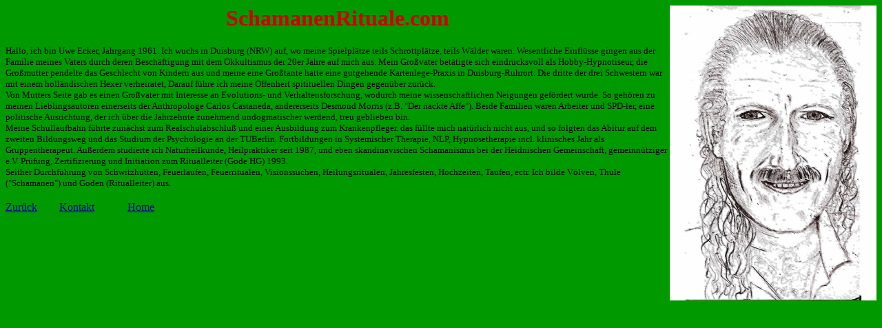

--- FILE ---
content_type: text/html
request_url: http://www.naturheilkunde-psychotherapie.de/HTML/UweEcker.html
body_size: 1824
content:
<!DOCTYPE html PUBLIC "-//W3C//DTD HTML 4.01 Transitional//EN">
<html>
<head>







  
  
  
  
  
  
  
  <meta content="text/html; charset=ISO-8859-1" http-equiv="content-type">







  
  
  
  
  
  
  
  <title>Vorlage</title>
</head>


<body style="background-color: rgb(0, 153, 0); color: rgb(0, 0, 0);" alink="#ee0000" link="#0000ee" vlink="#551a8b">







<h1 style="text-align: center; font-family: Sherwood;"><span style="color: rgb(204, 0, 0);">SchamanenRituale.com<img style="width: 300px; height: 428px; float: right;" alt="Leider zeigt ihr Browser mein Bild nicht" src="../JPEG/UweZeichng4.jpg"></span></h1>







<small><span style="font-family: Comic Sans MS;">Hallo, ich bin Uwe Ecker,
Jahrgang 1961. Ich wuchs in Duisburg (NRW) auf, wo meine
Spielpl&auml;tze teils Schrottpl&auml;tze, teils W&auml;lder waren.
Wesentliche Einfl&uuml;sse gingen aus der Familie meines Vaters durch
deren Besch&auml;ftigung mit dem Okkultismus der 20er Jahre auf mich
aus. Mein Gro&szlig;vater bet&auml;tigte sich eindrucksvoll als
Hobby-Hypnotiseur, die Gro&szlig;mutter pendelte das Geschlecht von
Kindern aus und meine eine Gro&szlig;tante hatte eine gutgehende
Kartenlege-Praxis in Duisburg-Ruhrort. Die dritte der drei Schwestern
war mit einem holl&auml;ndischen Hexer verheiratet, Darauf f&uuml;hre
ich meine Offenheit spitituellen Dingen gegen&uuml;ber zur&uuml;ck.<br>


Von Mutters Seite gab es einen Gro&szlig;vater mit Interesse an
Evolutions- und Verhaltensforschung, wodurch meine wissenschaftlichen
Neigungen gef&ouml;rdert wurde. So geh&ouml;ren zu meinen
Lieblingsautoren einerseits der Anthropologe Carlos Castaneda,
andererseits Desmond Morris (z.B. "Der nackte Affe"). Beide Familien
waren Arbeiter und SPD-ler, eine politische Ausrichtung, der ich
&uuml;ber die Jahrzehnte zunehmend undogmatischer werdend, treu
geblieben bin.<br>


Meine Schullaufbahn f&uuml;hrte zun&auml;chst zum
Realschulabschlu&szlig; und einer Ausbildung zum Krankenpfleger. das
f&uuml;llte mich nat&uuml;rlich nicht aus, und so folgten das Abitur
auf dem zweiten Bildungsweg und das Studium der Psychologie an der
TUBerlin. Fortbildungen in Systemischer Therapie, NLP, Hypnosetherapie
incl. klinisches Jahr als Gruppentherapeut. Au&szlig;erdem studierte ich</span> <span style="font-family: Comic Sans MS;">Naturheilkunde,
Heilpraktiker seit 1987, und eben skandinavischen Schamanismus bei der
Heidnischen Gemeinschaft, gemeinn&uuml;tziger e.V. Pr&uuml;fung,
Zertifizierung und Initiation zum Ritualleiter (Gode HG) 1993.</span><br style="font-family: Comic Sans MS;">
<span style="font-family: Comic Sans MS;">Seither Durchf&uuml;hrung von
Schwitzh&uuml;tten, Feuerlaufen, Feuerritualen, Visionssuchen,
Heilungsritualen, Jahresfesten, Hochzeiten, Taufen, ectr. Ich bilde
V&ouml;lven, Thule ("Schamanen") und Goden (Ritualleiter) aus.</span> </small>

<br style="font-family: Comic Sans MS;">


<br style="font-family: Comic Sans MS;">







<span style="color: rgb(0, 0, 0); font-family: Comic Sans MS;"><span style="color: rgb(0, 0, 153); text-decoration: underline;"></span><a href="3bMeinRitual.html"><span style="color: rgb(0, 0, 153); text-decoration: underline;">Zur&uuml;ck</span></a> &nbsp; &nbsp;&nbsp;&nbsp; &nbsp;<a href="6aKontakt.html"><span style="text-decoration: underline; color: rgb(0, 0, 153);">Kontakt</span></a> &nbsp;&nbsp; &nbsp;&nbsp;&nbsp; &nbsp;&nbsp;&nbsp; </span><span style="font-family: Comic Sans MS;"><a href="1SchamanenRitualeCom.html"><span style="text-decoration: underline; color: rgb(0, 0, 153);">Home</span></a></span><br>







<span style="font-family: Comic Sans MS;"><a href="file:///F:/Uwe/Tiefen%F6kologie/SchamanenRitualeNeu/HTML/1aSkandinavischerSchamanismus.html"><span style="text-decoration: underline; color: rgb(0, 0, 153);"></span></a></span>
</body>
</html>
